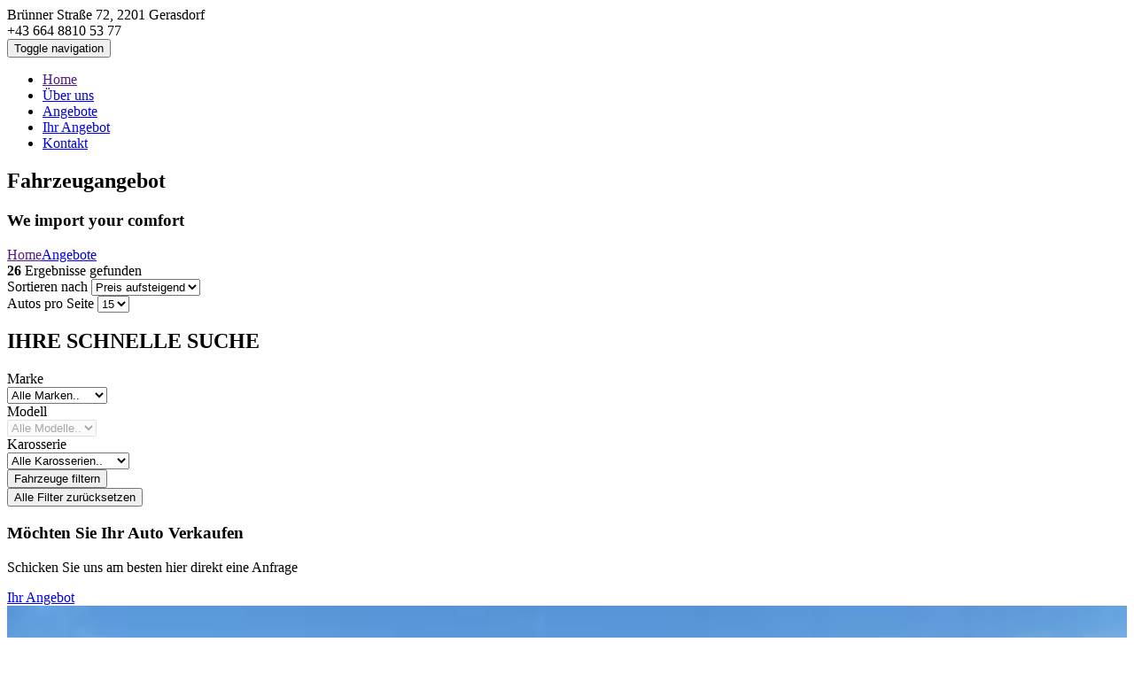

--- FILE ---
content_type: text/html; charset=UTF-8
request_url: https://www.1a-autohandel.com/gebrauchtwagen/angebote/12/
body_size: 6735
content:
<!DOCTYPE html>
<html lang="de">
	<head>
        <base href="https://www.1a-autohandel.com/">
        <meta charset="UTF-8">
        <meta name="viewport" content="width=device-width, initial-scale=1"/>
        <meta http-equiv="X-UA-Compatible" content="IE=edge">
        <meta name="robots" content="index,follow">
        <meta name="description" content="Siehe unser Angebot an Gebrauchtwagen - Eins-A Autohandel GmbH - Wien, Austria ">
        <meta name="keywords" content="bestes angebot,limousine,suv,kombi,coupe,cabrio,kleinwagen,pickup,gebrauchtwagen,auto,verkauf,angebot,finanzierung,ankauf,vienna,wien,bezirk,euro" >
		<title>Gebrauchtwagen Angebote | Eins-A Autohandel GmbH</title>
		<link rel="shortcut icon" type="image/x-icon" href="scripts/theme/images/favicon.png" />
		<link href="scripts/theme/css/master.css" rel="stylesheet">
		<link href="scripts/theme/assets/lightGallery/dist/css/lightgallery.min.css" rel="stylesheet">
		<!-- SWITCHER -->
		<link rel="alternate stylesheet" type="text/css" href="scripts/theme/assets/switcher/css/color2.css" title="color2" media="all" data-default-color="true" />
		<!-- cookieconsent -->
		<link rel="stylesheet" type="text/css" href="scripts/theme/assets/cookieconsent/build/cookieconsent.css" />

		<!--[if lt IE 9]>
		<script src="//oss.maxcdn.com/libs/html5shiv/3.7.0/html5shiv.js"></script>
		<script src="//oss.maxcdn.com/libs/respond.js/1.4.2/respond.min.js"></script>
		<![endif]-->

		<!-- Global site tag (gtag.js) - Google Analytics -->
		<script async src="https://www.googletagmanager.com/gtag/js?id=UA-174181878-1"></script>
		<script>
			window.dataLayer = window.dataLayer || [];
			function gtag(){dataLayer.push(arguments);}
			gtag('js', new Date());

			gtag('config', 'UA-174181878-1');
		</script>

		<!--Main-->   
		<script src="scripts/theme/js/jquery-1.11.3.min.js"></script>
	</head>
	<body class="m-index m-listTableTwo" data-scrolling-animations="false" data-equal-height=".b-auto__main-item">

		<!-- Loader -->
		<div id="page-preloader"><span class="spinner"></span></div>

		<!-- Header -->
		<header class="b-topBar wow slideInDown" data-wow-delay="0.7s">
	<div class="container">
		<div class="row">
			<div class="col-xs-6">
				<div class="b-topBar__addr">
					<span class="fa fa-map-marker"></span>
					Brünner Straße 72, 2201 Gerasdorf
				</div>
			</div>
			<div class="col-xs-6">
				<div class="b-topBar__tel">
					<span class="fa fa-phone"></span>
					+43 664 8810 53 77
				</div>
			</div>
		</div>
	</div>
</header><!--b-topBar-->

<nav class="b-nav">
	<div class="container">
		<div class="row">
			<div class="col-sm-3 col-xs-4">
				<a href="">
					<div class="b-nav__logo wow slideInLeft" data-wow-delay="0.3s"></div>
				</a>
			</div>
			<div class="col-sm-9 col-xs-8">
				<div class="b-nav__list wow slideInRight" data-wow-delay="0.3s">
					<div class="navbar-header">
						<button type="button" class="navbar-toggle" data-toggle="collapse" data-target="#nav">
							<span class="sr-only">Toggle navigation</span>
							<span class="icon-bar"></span>
							<span class="icon-bar"></span>
							<span class="icon-bar"></span>
						</button>
					</div>
					<div class="collapse navbar-collapse navbar-main-slide" id="nav">
						<ul class="navbar-nav-menu">
							<li><a href="">Home</a></li>
							<li><a href="uber-uns">Über uns</a></li>
							<li><a href="gebrauchtwagen/angebote">Angebote</a></li>  
							<li><a href="gebrauchtwagen/ihr-angebot">Ihr Angebot</a></li>
							<li><a href="kontakt">Kontakt</a></li>
						</ul>
					</div>
				</div>
			</div>
		</div>
	</div>
</nav><!--b-nav-->
		<!-- Content -->
		<section class="b-pageHeader">
	<div class="container">
		<h1 class="wow zoomInLeft" data-wow-delay="0.5s">Fahrzeugangebot</h1>
		<div class="b-pageHeader__search wow zoomInRight" data-wow-delay="0.5s">
			<h3>We import your comfort</h3> 
		</div>
	</div>
</section><!--b-pageHeader-->

<div class="b-breadCumbs s-shadow">
	<div class="container wow zoomInUp" data-wow-delay="0.5s">
		<a href="" class="b-breadCumbs__page">Home</a><span class="fa fa-angle-right"></span><a href="angebote" class="b-breadCumbs__page m-active">Angebote</a>
		<div class="search-result-num pull-right"> <b>26</b> Ergebnisse gefunden</div>
		<div class="search-by-block pull-right"></div>
	</div>
</div><!--b-breadCumbs-->

<div class="b-infoBar">
	<div class="container">
		<div class="row">
			<div class="col-sm-6 col-xs-12">
				<div class="b-infoBar__select b-infoBar__select-sort wow zoomInUp" data-wow-delay="0.5s">
					<div class="b-infoBar__select-one ">
						<span class="b-infoBar__select-one-title">Sortieren nach</span>
						<select name='sortItem' id="sortItem" class="m-select" onchange="javascript:sortiranje()">\n<option value='cena,asc' selected='selected'>Preis aufsteigend</option>\n<option value='cena,desc'>Preis absteigend</option>\n</select>
						<span class="fa fa-caret-down"></span>
					</div>
				</div>
			</div>
			<div class="col-sm-6 col-xs-12">
				<div class="b-infoBar__select wow zoomInUp" data-wow-delay="0.5s">
					<div class="b-infoBar__select-one b-infoBar__select-pp">
						<span class="b-infoBar__select-one-title">Autos pro Seite</span>
						<select name='showItem' id="showItem" class="m-select"  onchange="javascript:limit_po_strani()">\n<option value='15'>15</option>\n<option value='30'>30</option>\n<option value='60'>60</option>\n</select>
						<span class="fa fa-caret-down"></span>
					</div>
				</div>
			</div>
		</div>
	</div>
</div>
<!--b-infoBar-->

<div class="b-items">
	<div class="container">
		<div class="row">
 			<!-- Side bar -->
			<div class="col-lg-3 col-sm-4 col-xs-12">
				<aside class="b-items__aside">
					<h2 class="s-title wow zoomInUp" data-wow-delay="0.5s">IHRE SCHNELLE SUCHE</h2>
					<div class="b-items__aside-main wow zoomInUp" data-wow-delay="0.5s">
						<form action="gebrauchtwagen/angebote" method="POST">
							
							<div class="b-items__aside-main-body">
								<div class="b-items__aside-main-body-item">
									<label>Marke</label>
									<div>
										<select name='filterMarka' class="m-select"  onchange="javascript:ucitaj_modele_automobila($(this).val());" >\n<option value='' selected='selected'>Alle Marken..</option>\n<option value='1'>AC</option>\n<option value='2'>Acura</option>\n<option value='3'>Alfa Romeo</option>\n<option value='4'>Alpina</option>\n<option value='5'>Aro</option>\n<option value='6'>Asia Motors</option>\n<option value='7'>Aston Martin</option>\n<option value='8'>Audi</option>\n<option value='9'>Austin</option>\n<option value='10'>Autobianchi</option>\n<option value='11'>Bentley</option>\n<option value='12'>BMW</option>\n<option value='13'>Brilliance</option>\n<option value='14'>Bugatti</option>\n<option value='15'>Buick</option>\n<option value='16'>Cadillac</option>\n<option value='17'>Chery</option>\n<option value='18'>Chevrolet</option>\n<option value='19'>Chrysler</option>\n<option value='20'>Citroen</option>\n<option value='21'>Comarth</option>\n<option value='22'>Dacia</option>\n<option value='23'>Daewoo</option>\n<option value='24'>Daihatsu</option>\n<option value='25'>Dodge</option>\n<option value='26'>DR</option>\n<option value='27'>Ferrari</option>\n<option value='28'>Fiat</option>\n<option value='29'>Ford</option>\n<option value='30'>GAZ</option>\n<option value='31'>Great Wall</option>\n<option value='32'>GMC</option>\n<option value='33'>GWM</option>\n<option value='34'>Honda</option>\n<option value='35'>Hummer</option>\n<option value='36'>Hyundai</option>\n<option value='37'>Infiniti</option>\n<option value='38'>Innocenti</option>\n<option value='39'>Isuzu</option>\n<option value='40'>Jaguar</option>\n<option value='41'>Jeep</option>\n<option value='42'>Katay Gonow</option>\n<option value='43'>Kia</option>\n<option value='44'>KTM</option>\n<option value='45'>Lada</option>\n<option value='46'>Lamborghini</option>\n<option value='47'>Lancia</option>\n<option value='48'>Land Rover</option>\n<option value='49'>Lexus</option>\n<option value='50'>Ligier</option>\n<option value='51'>Lincoln</option>\n<option value='52'>Lotus</option>\n<option value='53'>Mahindra</option>\n<option value='54'>Maserati</option>\n<option value='55'>Maybach</option>\n<option value='56'>Mazda</option>\n<option value='57'>Mercedes Benz</option>\n<option value='58'>Mercury</option>\n<option value='59'>Mini</option>\n<option value='60'>MG</option>\n<option value='61'>Mitsubishi</option>\n<option value='62'>Moszkvics</option>\n<option value='63'>Nissan</option>\n<option value='64'>NSU</option>\n<option value='65'>Oldsmobile</option>\n<option value='66'>Opel</option>\n<option value='67'>Perodua</option>\n<option value='68'>Peugeot</option>\n<option value='69'>Piaggio</option>\n<option value='70'>Plymouth</option>\n<option value='71'>Polonez</option>\n<option value='72'>Polski Fiat</option>\n<option value='73'>Pontiac</option>\n<option value='74'>Porsche</option>\n<option value='75'>Proton</option>\n<option value='76'>Rayton Fissore</option>\n<option value='77'>Renault</option>\n<option value='78'>Rolls Royce</option>\n<option value='79'>Rover</option>\n<option value='80'>Saab</option>\n<option value='81'>Saturn</option>\n<option value='82'>Seat</option>\n<option value='83'>Shuanghuan</option>\n<option value='84'>Simca</option>\n<option value='85'>Smart</option>\n<option value='86'>SsangYong</option>\n<option value='87'>Subaru</option>\n<option value='88'>Suzuki</option>\n<option value='89'>Škoda</option>\n<option value='90'>Talbot</option>\n<option value='91'>Tata</option>\n<option value='92'>Tavria</option>\n<option value='93'>Tesla</option>\n<option value='94'>Toyota</option>\n<option value='95'>Trabant</option>\n<option value='96'>Triumph</option>\n<option value='97'>TVR</option>\n<option value='98'>UAZ</option>\n<option value='99'>Vauxhall</option>\n<option value='100'>Volkswagen</option>\n<option value='101'>Volvo</option>\n<option value='102'>Wartburg</option>\n<option value='103'>Zastava</option>\n<option value='104'>ZhiDou</option>\n<option value='105'>Sonstige</option>\n</select>
										<span class="fa fa-caret-down"></span>
									</div>
								</div>
								<div class="b-items__aside-main-body-item">
									<label>Modell</label>
									<div>
										<select name='filterModel' class="m-select" disabled>\n<option value='' selected='selected'>Alle Modelle..</option>\n</select>
										<span class="fa fa-caret-down"></span>
									</div>
								</div>
								<div class="b-items__aside-main-body-item">
									<label>Karosserie</label>
									<div>
										<select name='filterKaroserija' class="m-select">\n<option value='' selected='selected'>Alle Karosserien..</option>\n<option value='1'>Cabrio</option>\n<option value='2'>Coupé</option>\n<option value='3'>Kleinwagen</option>\n<option value='4'>Kombi</option>\n<option value='5'>Limousine</option>\n<option value='6'>SUV/Geländewagen</option>\n<option value='7'>Pick-Up</option>\n<option value='8'>Van/Kleinbus</option>\n<option value='9'>Sonstige</option>\n</select>
										<span class="fa fa-caret-down"></span>
									</div>
								</div>
							</div>
							<footer class="b-items__aside-main-footer">
								<button type="submit" name="filterSearch" value="1" class="btn m-btn">Fahrzeuge filtern<span class="fa fa-angle-right"></span></button><br />
								<button type="submit" name="filterReset" value="1" class="reset">Alle Filter zurücksetzen</button>
							</footer>
						</form>
					</div>
					<div class="b-items__aside-sell wow zoomInUp" data-wow-delay="0.5s">
						<div class="b-items__aside-sell-img">
							<h3>Möchten Sie Ihr Auto Verkaufen</h3>
						</div>
						<div class="b-items__aside-sell-info">
							<p>Schicken Sie uns am besten hier direkt eine Anfrage</p>
							<a href="gebrauchtwagen/ihr-angebot" class="btn m-btn">Ihr Angebot<span class="fa fa-angle-right"></span></a>
						</div>
					</div>
				</aside>
			</div>

 			<!-- Lista -->
			<div class="col-lg-9 col-sm-8 col-xs-12">
				<div class="row m-border">
					<!-- Single Featured Property -->

<div class="col-lg-4 col-md-6 col-xs-12 wow zoomInUp" data-wow-delay="0.5s">
	<div class="b-items__cell">
		<a href="gebrauchtwagen/angebot/Njc4LjM=/volkswagen-touareg-r-ehybrid-autnavkamdsgpano">
		<div class="b-items__cars-one-img">
			<img src="https://www.1a-autohandel.com/upload/oglasi/images/190/thumbnail/P1150918.JPG" alt="P1150918.JPG" style="width:100%"/>
			<!-- <a href="#" data-toggle="modal" data-target="#myModal" class="b-items__cars-one-img-video"><span class="fa fa-film"></span>VIDEO</a> -->
			<span class="b-items__cars-one-img-type m-listing">Verkauft</span>
		</div>
		</a>
		<div class="b-items__cell-info">
			<div class="s-lineDownLeft b-items__cell-info-title">
				<h2 class=""><a href="gebrauchtwagen/angebot/Njc4LjM=/volkswagen-touareg-r-ehybrid-autnavkamdsgpano">Volkswagen - Touareg - R eHYBRID AUT*NAV*KAM*DSG*PANO</a></h2>
			</div>
			<p>Sonderausstattung: Doppel-Sonnenblenden mit Spiegel (beleuchtet),&#8230;</p>
			<div>
				<div class="row m-smallPadding">
					<div class="col-xs-5">
						<span class="b-items__cars-one-info-title">Erstzulassung:</span>
						<span class="b-items__cars-one-info-title">Kilometerstand:</span>
						<span class="b-items__cars-one-info-title">Hubraum:</span>
						<span class="b-items__cars-one-info-title">Treibstoff:</span>
					</div>
					<div class="col-xs-7">
						<span class="b-items__cars-one-info-value">04/2021</span>
						<span class="b-items__cars-one-info-value">82.090 KM</span>
						<span class="b-items__cars-one-info-value">462 PS (340 KW)</span>
						<span class="b-items__cars-one-info-value">Elektro/Benzin</span>
					</div>
				</div>
			</div>
			<h5 class="b-items__cell-info-price"><span>Preis:</span> 56.900&nbsp;&euro;</h5>
		</div>
	</div>
</div>

<div class="col-lg-4 col-md-6 col-xs-12 wow zoomInUp" data-wow-delay="0.5s">
	<div class="b-items__cell">
		<a href="gebrauchtwagen/angebot/NTQyLjY0/mercedes-benz-sonstige-mercedes-benz-v-klasse-avantgarde-250-d-lang-4matic-aut8pl-kombi-family-van">
		<div class="b-items__cars-one-img">
			<img src="https://www.1a-autohandel.com/upload/oglasi/images/152/thumbnail/P1130987.JPG" alt="P1130987.JPG" style="width:100%"/>
			<!-- <a href="#" data-toggle="modal" data-target="#myModal" class="b-items__cars-one-img-video"><span class="fa fa-film"></span>VIDEO</a> -->
			<span class="b-items__cars-one-img-type m-listing">Verkauft</span>
		</div>
		</a>
		<div class="b-items__cell-info">
			<div class="s-lineDownLeft b-items__cell-info-title">
				<h2 class=""><a href="gebrauchtwagen/angebot/NTQyLjY0/mercedes-benz-sonstige-mercedes-benz-v-klasse-avantgarde-250-d-lang-4matic-aut8pl-kombi-family-van">Mercedes Benz - Sonstige - Mercedes-Benz V-Klasse AVANTGARDE 250 d lang 4MATIC Aut.*8PL* Kombi / Family Van</a></h2>
			</div>
			<p>Sonderausstattung: Ablagenetz an Vordersitzlehne links, Audio-Navigationssystem:&#8230;</p>
			<div>
				<div class="row m-smallPadding">
					<div class="col-xs-5">
						<span class="b-items__cars-one-info-title">Erstzulassung:</span>
						<span class="b-items__cars-one-info-title">Kilometerstand:</span>
						<span class="b-items__cars-one-info-title">Hubraum:</span>
						<span class="b-items__cars-one-info-title">Treibstoff:</span>
					</div>
					<div class="col-xs-7">
						<span class="b-items__cars-one-info-value">01/2020</span>
						<span class="b-items__cars-one-info-value">81.963 KM</span>
						<span class="b-items__cars-one-info-value">190 PS (140 KW)</span>
						<span class="b-items__cars-one-info-value">Diesel</span>
					</div>
				</div>
			</div>
			<h5 class="b-items__cell-info-price"><span>Preis:</span> 63.900&nbsp;&euro;</h5>
		</div>
	</div>
</div>

<div class="col-lg-4 col-md-6 col-xs-12 wow zoomInUp" data-wow-delay="0.5s">
	<div class="b-items__cell">
		<a href="gebrauchtwagen/angebot/MzQ5Ljg2/mercedes-benz-s-400-mercedes-benz-s-klasse-s-400-d-4matic-autamghead-uppanorama-limousine">
		<div class="b-items__cars-one-img">
			<img src="https://www.1a-autohandel.com/upload/oglasi/images/98/thumbnail/P1090944.JPG" alt="P1090944.JPG" style="width:100%"/>
			<!-- <a href="#" data-toggle="modal" data-target="#myModal" class="b-items__cars-one-img-video"><span class="fa fa-film"></span>VIDEO</a> -->
			<span class="b-items__cars-one-img-type m-listing">Verkauft</span>
		</div>
		</a>
		<div class="b-items__cell-info">
			<div class="s-lineDownLeft b-items__cell-info-title">
				<h2 class=""><a href="gebrauchtwagen/angebot/MzQ5Ljg2/mercedes-benz-s-400-mercedes-benz-s-klasse-s-400-d-4matic-autamghead-uppanorama-limousine">Mercedes Benz - S 400 - Mercedes-Benz S-Klasse S 400 d 4MATIC Aut.AMG*HEAD-UP*PANORAMA* Limousine</a></h2>
			</div>
			<p></p>
			<div>
				<div class="row m-smallPadding">
					<div class="col-xs-5">
						<span class="b-items__cars-one-info-title">Erstzulassung:</span>
						<span class="b-items__cars-one-info-title">Kilometerstand:</span>
						<span class="b-items__cars-one-info-title">Hubraum:</span>
						<span class="b-items__cars-one-info-title">Treibstoff:</span>
					</div>
					<div class="col-xs-7">
						<span class="b-items__cars-one-info-value">01/2019</span>
						<span class="b-items__cars-one-info-value">142.620 KM</span>
						<span class="b-items__cars-one-info-value">340 PS (250 KW)</span>
						<span class="b-items__cars-one-info-value">Diesel</span>
					</div>
				</div>
			</div>
			<h5 class="b-items__cell-info-price"><span>Preis:</span> 63.900&nbsp;&euro;</h5>
		</div>
	</div>
</div>

<div class="col-lg-4 col-md-6 col-xs-12 wow zoomInUp" data-wow-delay="0.5s">
	<div class="b-items__cell">
		<a href="gebrauchtwagen/angebot/MTk2LjM1/mercedes-benz-c-63-amg-mercedes-c-63-amg-s-510ps">
		<div class="b-items__cars-one-img">
			<img src="https://www.1a-autohandel.com/upload/oglasi/images/55/thumbnail/354_1332209631_hoved.jpg" alt="354_1332209631_hoved.jpg" style="width:100%"/>
			<!-- <a href="#" data-toggle="modal" data-target="#myModal" class="b-items__cars-one-img-video"><span class="fa fa-film"></span>VIDEO</a> -->
			<span class="b-items__cars-one-img-type m-listing">Verkauft</span>
		</div>
		</a>
		<div class="b-items__cell-info">
			<div class="s-lineDownLeft b-items__cell-info-title">
				<h2 class=""><a href="gebrauchtwagen/angebot/MTk2LjM1/mercedes-benz-c-63-amg-mercedes-c-63-amg-s-510ps">Mercedes Benz - C 63 AMG - MERCEDES C 63 AMG S 510PS</a></h2>
			</div>
			<p>Preis für Export 54250 € Netto.</p>
			<div>
				<div class="row m-smallPadding">
					<div class="col-xs-5">
						<span class="b-items__cars-one-info-title">Erstzulassung:</span>
						<span class="b-items__cars-one-info-title">Kilometerstand:</span>
						<span class="b-items__cars-one-info-title">Hubraum:</span>
						<span class="b-items__cars-one-info-title">Treibstoff:</span>
					</div>
					<div class="col-xs-7">
						<span class="b-items__cars-one-info-value">-</span>
						<span class="b-items__cars-one-info-value">16.500 KM</span>
						<span class="b-items__cars-one-info-value">510 PS (375 KW)</span>
						<span class="b-items__cars-one-info-value">Benzin</span>
					</div>
				</div>
			</div>
			<h5 class="b-items__cell-info-price"><span>Preis:</span> 75.900&nbsp;&euro;</h5>
		</div>
	</div>
</div>

<div class="col-lg-4 col-md-6 col-xs-12 wow zoomInUp" data-wow-delay="0.5s">
	<div class="b-items__cell">
		<a href="gebrauchtwagen/angebot/MzM5LjE1/mercedes-benz-gle-400">
		<div class="b-items__cars-one-img">
			<img src="https://www.1a-autohandel.com/upload/oglasi/images/95/thumbnail/P1090165.JPG" alt="P1090165.JPG" style="width:100%"/>
			<!-- <a href="#" data-toggle="modal" data-target="#myModal" class="b-items__cars-one-img-video"><span class="fa fa-film"></span>VIDEO</a> -->
			<span class="b-items__cars-one-img-type m-listing">Verkauft</span>
		</div>
		</a>
		<div class="b-items__cell-info">
			<div class="s-lineDownLeft b-items__cell-info-title">
				<h2 class=""><a href="gebrauchtwagen/angebot/MzM5LjE1/mercedes-benz-gle-400">Mercedes Benz - GLE 400</a></h2>
			</div>
			<p></p>
			<div>
				<div class="row m-smallPadding">
					<div class="col-xs-5">
						<span class="b-items__cars-one-info-title">Erstzulassung:</span>
						<span class="b-items__cars-one-info-title">Kilometerstand:</span>
						<span class="b-items__cars-one-info-title">Hubraum:</span>
						<span class="b-items__cars-one-info-title">Treibstoff:</span>
					</div>
					<div class="col-xs-7">
						<span class="b-items__cars-one-info-value">11/2019</span>
						<span class="b-items__cars-one-info-value">70.360 KM</span>
						<span class="b-items__cars-one-info-value">330 PS (243 KW)</span>
						<span class="b-items__cars-one-info-value">Diesel</span>
					</div>
				</div>
			</div>
			<h5 class="b-items__cell-info-price"><span>Preis:</span> 82.900&nbsp;&euro;</h5>
		</div>
	</div>
</div>

<div class="col-lg-4 col-md-6 col-xs-12 wow zoomInUp" data-wow-delay="0.5s">
	<div class="b-items__cell">
		<a href="gebrauchtwagen/angebot/MTE0LjI0/bmw-x6-x6-m-paket">
		<div class="b-items__cars-one-img">
			<img src="https://www.1a-autohandel.com/upload/oglasi/images/32/thumbnail/P1020537.JPG" alt="P1020537.JPG" style="width:100%"/>
			<!-- <a href="#" data-toggle="modal" data-target="#myModal" class="b-items__cars-one-img-video"><span class="fa fa-film"></span>VIDEO</a> -->
			<span class="b-items__cars-one-img-type m-listing">Verkauft</span>
		</div>
		</a>
		<div class="b-items__cell-info">
			<div class="s-lineDownLeft b-items__cell-info-title">
				<h2 class=""><a href="gebrauchtwagen/angebot/MTE0LjI0/bmw-x6-x6-m-paket">BMW - X6 - X6   M- PAKET</a></h2>
			</div>
			<p></p>
			<div>
				<div class="row m-smallPadding">
					<div class="col-xs-5">
						<span class="b-items__cars-one-info-title">Erstzulassung:</span>
						<span class="b-items__cars-one-info-title">Kilometerstand:</span>
						<span class="b-items__cars-one-info-title">Hubraum:</span>
						<span class="b-items__cars-one-info-title">Treibstoff:</span>
					</div>
					<div class="col-xs-7">
						<span class="b-items__cars-one-info-value">02/2020</span>
						<span class="b-items__cars-one-info-value">23.230 KM</span>
						<span class="b-items__cars-one-info-value">249 PS (183 KW)</span>
						<span class="b-items__cars-one-info-value">Diesel</span>
					</div>
				</div>
			</div>
			<h5 class="b-items__cell-info-price"><span>Preis:</span> 91.900&nbsp;&euro;</h5>
		</div>
	</div>
</div>

				</div>
				<div class="row">
					<div class="col-xs-12">
						<nav class="b-items__pagination" aria-label="Page navigation"><ul class="pagination "><li><a class="page-link"href="gebrauchtwagen/angebote/6/">&lsaquo;&lsaquo;</a></li><li class="page-item"><a class="page-link"href="gebrauchtwagen/angebote/0/">1</a></li><li class="page-item"><a class="page-link"href="gebrauchtwagen/angebote/6/">2</a></li><li class="page-item active disabled"><a class="page-link"href="gebrauchtwagen/angebote/12/">3</a></li><li class="page-item"><a class="page-link"href="gebrauchtwagen/angebote/18/">4</a></li><li class="page-item"><a class="page-link"href="gebrauchtwagen/angebote/24/">5</a></li><li><a class="page-link"href="gebrauchtwagen/angebote/18/">&rsaquo;&rsaquo;</a></li></ul></nav>
					</div>
				</div>
			</div>

		</div>
	</div>
</div><!--b-items-->


<script type="text/javascript">

// sortiranje prikaza oglasa
function sortiranje()
{
	var vrednost = $('#sortItem').val();
	$.ajax({
		url			:'oglasi/sortiranje',
		type		:'POST',
		data		: {sortiranje: vrednost},
		dataType	:'html',
		success: function(data){
			if(data =='done'){
				window.location = "gebrauchtwagen/angebote";
			}
		}
	});
};

// filter prikaza oglasa
function limit_po_strani()
{
	var vrednost = $('#showItem').val();
	$.ajax({
		url			:'oglasi/limit_po_strani',
		type		:'POST',
		data		: {limit: vrednost},
		dataType	:'html',
		success: function(data){
			if(data =='done'){
				window.location = "gebrauchtwagen/angebote";
			}
		}
	});
};

// Ucitavanje modela na osnovu marke
function ucitaj_modele_automobila(idMarka)
{
	if(idMarka == '') idMarka = 0;
	$.ajax({
		url			:'oglasi/ucitaj_modele_automobila/'+parseInt(idMarka),
		dataType	:'json',
		success: function(data){
			var size = Object.keys(data).length;
			var selectModel = $("select[name='filterModel']");
			selectModel.empty();
			$.each(data, function(id,name) {
				selectModel.append($("<option></option>").attr("value", id).text(name));
			});

			if(size > 1){
				selectModel.prop("disabled", false);
			} else {
				selectModel.prop("disabled", true);
			}
		}
	});
};

</script>

		<!-- Footer -->
		<section class="b-asks">
	<div class="container">
		<div class="row">
			<div class="col-md-6 col-sm-10 col-sm-offset-1 col-md-offset-0 col-xs-12">
				<a href="gebrauchtwagen/angebote" class="asks-a">
					<div class="b-asks__first wow zoomInLeft" data-wow-delay="0.3s" data-wow-offset="100">
						<div class="b-asks__first-circle">
							<span class="fa fa-search"></span>
						</div>
						<div class="b-asks__first-info">
							<h2>Sie suchen nach einem Auto?</h2>
							<p>Durchsuchen Sie unser breitgefächertes Sortiment nach Ihrem Wunschgefährt. Das Angebot wird täglich erweitert. Ein regelmäßiger Blick lohnt sich also!</p>
						</div>
						<div class="b-asks__first-arrow">
							<a href="gebrauchtwagen/angebote"><span class="fa fa-angle-right"></span></a>
						</div>
					</div>
				</a>
			</div>
			<div class="col-md-6 col-sm-10 col-sm-offset-1 col-xs-12 col-md-offset-0">
				<a href="gebrauchtwagen/ihr-angebot" class="asks-a">
					<div class="b-asks__first m-second wow zoomInRight" data-wow-delay="0.3s" data-wow-offset="100">
						<div class="b-asks__first-circle">
							<span class="fa fa-euro"></span>
						</div>
						<div class="b-asks__first-info">
							<h2>Sie wollen Ihr Auto verkaufen?</h2>
							<p>Schicken Sie uns am besten hier direkt eine Anfrage!</p>
						</div>
						<div class="b-asks__first-arrow">
							<a href="gebrauchtwagen/ihr-angebot"><span class="fa fa-angle-right"></span></a>
						</div>
					</div>
				</a>
			</div>
			<div class="col-xs-12">
				<p class="b-asks__call wow zoomInUp text-upper" data-wow-delay="0.3s" data-wow-offset="100">Kontaktieren sie uns  : <span>+43 664 8810 53 77</span></p>
			</div>
		</div>
	</div>
</section><!--b-asks-->

<div class="b-features">
	<div class="container">
		<div class="row">
			<div class="col-xs-8 col-xs-offset-4">
				<ul class="b-features__items">
					<li class="wow zoomInUp" data-wow-delay="0.3s" data-wow-offset="100">Gute Preise</li>
					<li class="wow zoomInUp" data-wow-delay="0.3s" data-wow-offset="100">Finanzierungsberatung</li>
					<li class="wow zoomInUp" data-wow-delay="0.3s" data-wow-offset="100">Serviceleistungen</li>
				</ul>
			</div>
		</div>
	</div>
</div><!--b-features-->

<div class="b-info">
	<div class="container">
		<div class="row">
			<div class="col-xs-12 col-md-4">
				<aside class="b-info__aside wow zoomInLeft" data-wow-delay="0.3s">
					<article class="b-info__aside-article">
						<h3>Öffnungszeiten</h3>
						<div class="b-info__aside-article-item">
							<h6>Autoplatz</h6>
							<p>Montag - Freitag : 09:00 bis 17:00 Uhr</p>
							<p>Samstag : 10:00 bis 14:00 Uhr</p>
							<p>Sonntag : Geschlossen</p>
						</div>
					</article>
					<article class="b-info__aside-article">
						<h3>Über uns</h3>
						<!-- <p>Eins-A</p> -->
						<p class="text-justify">Autohandel Firma existiert ab 17.01.2019, und funktioniert mit Verkauf und Ankauf in ganz EU. 
													<br><br>Unser Geschäftsführer mit seiner Leidenschaft zum Autos hat die Firma gegründet und  eigen Geschäft gebaut.  
													<br><br>Unsere Verkäufer haben mehr als 15 Jahre Erfragung in die Branche Autohandel, Ankauf und Verkauf in ganze EU.</p>
					</article>
					<a href="kontakt" class="btn m-btn">Kontaktieren sie uns<span class="fa fa-angle-right"></span></a>
				</aside>
			</div>
			
			<div class="col-xs-12 col-md-4">
	<div class="b-info__latest">
		<h3>Neueste Inserate</h3>
		
		<div class="b-info__latest-article wow zoomInUp" data-wow-delay="0.3s">
			<div class="b-info__latest-article-photo no-repeat" style="background: url(upload/oglasi/images/205/thumbnail/P1170389.JPG); background-size: 90px;"></div>
			<div class="b-info__latest-article-info">
				<h6><a href="gebrauchtwagen/angebot/NzMxLjg1/citroen-c5-aircross-citron-c5-aircross-feel-pack">Citroen - C5 Aircross - Citroën C5 Aircross Feel Pack</a></h6>
				<p><span class="fa fa-tachometer"></span> 188.495 KM</p>
			</div>
		</div>
		
		<div class="b-info__latest-article wow zoomInUp" data-wow-delay="0.3s">
			<div class="b-info__latest-article-photo no-repeat" style="background: url(upload/oglasi/images/204/thumbnail/P1180030.JPG); background-size: 90px;"></div>
			<div class="b-info__latest-article-info">
				<h6><a href="gebrauchtwagen/angebot/NzI4LjI4/citroen-c5-aircross-citron-c5-aircross-feel">Citroen - C5 Aircross - Citroën C5 Aircross Feel</a></h6>
				<p><span class="fa fa-tachometer"></span> 166.089 KM</p>
			</div>
		</div>
		
		<div class="b-info__latest-article wow zoomInUp" data-wow-delay="0.3s">
			<div class="b-info__latest-article-photo no-repeat" style="background: url(upload/oglasi/images/203/thumbnail/P1170135.JPG); background-size: 90px;"></div>
			<div class="b-info__latest-article-info">
				<h6><a href="gebrauchtwagen/angebot/NzI0Ljcx/citroen-c5-aircross-citron-c5-aircross-shinenavikameraaut130kw">Citroen - C5 Aircross - Citroën C5 Aircross Shine*NAVI*KAMERA*AUT*130KW*</a></h6>
				<p><span class="fa fa-tachometer"></span> 180.702 KM</p>
			</div>
		</div>
		
	</div>
</div>

			<div class="col-xs-12 col-md-4">
				<address class="b-info__contacts wow zoomInUp" data-wow-delay="0.3s">
					<p>Kontakt</p>
					<div class="b-info__contacts-item">
						<span class="fa fa-map-marker"></span>
						<em>Brünner Straße 72, 2201 Gerasdorf</em>
					</div>
					<div class="b-info__contacts-item">
						<span class="fa fa-phone"></span>
						<em>Mobile:  +43 664 8810 53 77</em>
					</div>
					<div class="b-info__contacts-item">
						<span class="fa fa-fax"></span>
						<em>Phone:  +43 1 810 60 15</em>
					</div>
					<div class="b-info__contacts-item">
						<span class="fa fa-envelope"></span>
						<em>Email:  office@1a-autohandel.com</em>
					</div>
				</address>
				<address class="b-info__map">
				</address>
			</div>
		</div>
	</div>
</div><!--b-info-->

<footer class="b-footer">
	<a id="to-top" href="https://www.1a-autohandel.com/gebrauchtwagen/angebote/12#this-is-top"><i class="fa fa-chevron-up"></i></a>
	<div class="container">
		<div class="row">
			<div class="col-xs-4">
				<a href="">
					<div class="b-nav__logo wow slideInLeft" data-wow-delay="0.3s"></div>
				</a>
			</div>
			<div class="col-xs-8">
				<div class="b-footer__content wow fadeInRight" data-wow-delay="0.3s">
					<div class="b-footer__content-social">
						<!-- <a href="#"><span class="fa fa-facebook-square"></span></a>
						<a href="#"><span class="fa fa-youtube-square"></span></a>
						<a href="#"><span class="fa fa-instagram"></span></a> -->
					</div>
					<nav class="b-footer__content-nav">
						<ul>
							<li><a href="">Home</a></li>
							<li><a href="impressum">Impressum</a></li>
							<li><a href="datenschutzerklarung">Datenschutzerklärung</a></li>
							<li><a href="cookies">Cookies</a></li>
						</ul>
					</nav>
					<div class="b-footer__copyright">Copyright &copy; 2026 - Alle Rechte vorbehalten</div>
				</div>

			</div>
		</div>
	</div>
</footer><!--b-footer-->


		
		<script src="scripts/theme/js/jquery-ui.min.js"></script>
		<script src="scripts/theme/js/bootstrap.min.js"></script>
		<script src="scripts/theme/js/modernizr.custom.js"></script>
		<script src="scripts/theme/js/classie.js"></script>
		<!--Switcher-->
		<script src="scripts/theme/assets/switcher/js/switcher.js"></script>
		<!--Owl Carousel-->
		<script src="scripts/theme/assets/owl-carousel/owl.carousel.min.js"></script>
		<!--bxSlider-->
		<script src="scripts/theme/assets/bxslider/jquery.bxslider.js"></script>
		<!--light gallery-->
		<script src="scripts/theme/assets/lightGallery/dist/js/lightgallery-all.min.js"></script>
		<script src="scripts/theme/assets/lightGallery/lib/jquery.mousewheel.min.js"></script>
		<!-- jQuery UI Slider -->
		<script src="scripts/theme/assets/slider/jquery.ui-slider.js"></script>
		<!--Theme-->
		<script src="scripts/theme/js/jquery.smooth-scroll.js"></script>
		<script src="scripts/theme/js/wow.min.js"></script>
		<script src="scripts/theme/js/jquery.placeholder.min.js"></script>
		<!-- Cookie consent -->
		<script src="scripts/theme/assets/cookieconsent/build/cookieconsent.min.js"></script>

		<script src="scripts/theme/js/theme.js"></script>
		<script src="scripts/theme/js/custom.js"></script>
	</body>
</html>